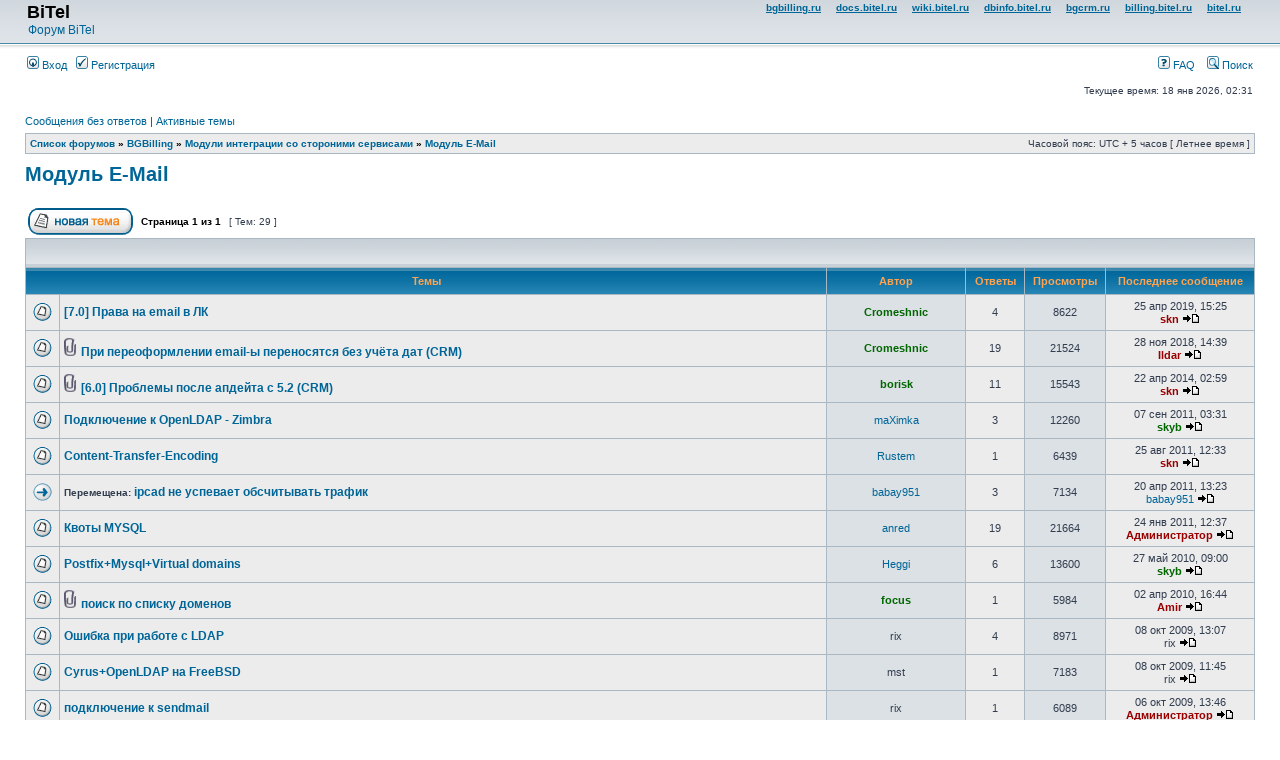

--- FILE ---
content_type: text/html; charset=UTF-8
request_url: https://forum.bitel.ru/viewforum.php?f=11&sid=81923490283947795ac55d6428cc8cf4
body_size: 8609
content:
<!DOCTYPE html PUBLIC "-//W3C//DTD XHTML 1.0 Transitional//EN" "http://www.w3.org/TR/xhtml1/DTD/xhtml1-transitional.dtd">
<html xmlns="http://www.w3.org/1999/xhtml" dir="ltr" lang="ru-ru" xml:lang="ru-ru">
<head>

<meta http-equiv="content-type" content="text/html; charset=UTF-8" />
<meta http-equiv="content-language" content="ru-ru" />
<meta http-equiv="content-style-type" content="text/css" />
<meta http-equiv="imagetoolbar" content="no" />
<meta name="resource-type" content="document" />
<meta name="distribution" content="global" />
<meta name="keywords" content="" />
<meta name="description" content="" />

<title>forum.bitel.ru &bull; Просмотр форума - Модуль E-Mail</title>



<link rel="stylesheet" href="./styles/subsilver2/theme/stylesheet.css" type="text/css" />

<script type="text/javascript">
// <![CDATA[


function popup(url, width, height, name)
{
	if (!name)
	{
		name = '_popup';
	}

	window.open(url.replace(/&amp;/g, '&'), name, 'height=' + height + ',resizable=yes,scrollbars=yes,width=' + width);
	return false;
}

function jumpto()
{
	var page = prompt('Введите номер страницы, на которую хотите перейти:', '1');
	var per_page = '';
	var base_url = '';

	if (page !== null && !isNaN(page) && page == Math.floor(page) && page > 0)
	{
		if (base_url.indexOf('?') == -1)
		{
			document.location.href = base_url + '?start=' + ((page - 1) * per_page);
		}
		else
		{
			document.location.href = base_url.replace(/&amp;/g, '&') + '&start=' + ((page - 1) * per_page);
		}
	}
}

/**
* Find a member
*/
function find_username(url)
{
	popup(url, 760, 570, '_usersearch');
	return false;
}

/**
* Mark/unmark checklist
* id = ID of parent container, name = name prefix, state = state [true/false]
*/
function marklist(id, name, state)
{
	var parent = document.getElementById(id);
	if (!parent)
	{
		eval('parent = document.' + id);
	}

	if (!parent)
	{
		return;
	}

	var rb = parent.getElementsByTagName('input');
	
	for (var r = 0; r < rb.length; r++)
	{
		if (rb[r].name.substr(0, name.length) == name)
		{
			rb[r].checked = state;
		}
	}
}



// ]]>
</script>
</head>
<body class="ltr">

<a name="top"></a>

<div id="wrapheader">

	<div id="logodesc">
		<table width="100%" cellspacing="0">
		<tr><!--
			<td><a href="./index.php?sid=d09e5906e83cbd4872383f5a0f604f4e"><img src="./styles/subsilver2/imageset/site_logo.gif" width="170" height="94" alt="" title="" /></a></td>
			<td width="100%" align="center"><h1>forum.bitel.ru</h1><span class="gen">Форум BiTel</span></td>
		    -->
			<td align="left"><a href="./index.php?sid=d09e5906e83cbd4872383f5a0f604f4e"><h1>BiTel</h1><span class="gen">Форум BiTel</span></a></td>
			<td align="right" valign="top">
			    <style>.toplink, .toplink:link { text-decoration: underline; font-weight: bold; } </style>
			    <a class="toplink" href="http://bgbilling.ru/">bgbilling.ru</a>&nbsp;&nbsp;&nbsp;&nbsp;
			    <a class="toplink" href="http://docs.bitel.ru/">docs.bitel.ru</a>&nbsp;&nbsp;&nbsp;&nbsp;
				<a class="toplink" href="http://wiki.bitel.ru/">wiki.bitel.ru</a>&nbsp;&nbsp;&nbsp;&nbsp;
			    <a class="toplink" href="http://dbinfo.bitel.ru/">dbinfo.bitel.ru</a>&nbsp;&nbsp;&nbsp;&nbsp;
				<a class="toplink" href="http://bgcrm.ru/">bgcrm.ru</a>&nbsp;&nbsp;&nbsp;&nbsp;
			    <!--<a class="toplink" href="http://bugzilla.bgbilling.ru/">bugzilla.bgbilling.ru</a>&nbsp;&nbsp;&nbsp;&nbsp;			    -->
			    <a class="toplink" href="http://billing.bitel.ru/">billing.bitel.ru</a>&nbsp;&nbsp;&nbsp;&nbsp;
			    <a class="toplink" href="http://bitel.ru/">bitel.ru</a>&nbsp;&nbsp;&nbsp;&nbsp;
			</td>
		</tr>
		</table>
	</div>

	<div id="menubar">
		<table width="100%" cellspacing="0">
		<tr>
			<td class="genmed">
				<a href="./ucp.php?mode=login&amp;sid=d09e5906e83cbd4872383f5a0f604f4e"><img src="./styles/subsilver2/theme/images/icon_mini_login.gif" width="12" height="13" alt="*" /> Вход</a>&nbsp; &nbsp;<a href="./ucp.php?mode=register&amp;sid=d09e5906e83cbd4872383f5a0f604f4e"><img src="./styles/subsilver2/theme/images/icon_mini_register.gif" width="12" height="13" alt="*" /> Регистрация</a>
					
			</td>
			<td class="genmed" align="right">
				<a href="./faq.php?sid=d09e5906e83cbd4872383f5a0f604f4e"><img src="./styles/subsilver2/theme/images/icon_mini_faq.gif" width="12" height="13" alt="*" /> FAQ</a>
				&nbsp; &nbsp;<a href="./search.php?sid=d09e5906e83cbd4872383f5a0f604f4e"><img src="./styles/subsilver2/theme/images/icon_mini_search.gif" width="12" height="13" alt="*" /> Поиск</a>
			</td>
		</tr>
		</table>
	</div>

	<div id="datebar">
		<table width="100%" cellspacing="0">
		<tr>
			<td class="gensmall"></td>
			<td class="gensmall" align="right">Текущее время: 18 янв 2026, 02:31<br /></td>
		</tr>
		</table>
	</div>

</div>

<div id="wrapcentre">

	
	<p class="searchbar">
		<span style="float: left;"><a href="./search.php?search_id=unanswered&amp;sid=d09e5906e83cbd4872383f5a0f604f4e">Сообщения без ответов</a> | <a href="./search.php?search_id=active_topics&amp;sid=d09e5906e83cbd4872383f5a0f604f4e">Активные темы</a></span>
		
	</p>
	

	<br style="clear: both;" />

	<table class="tablebg" width="100%" cellspacing="1" cellpadding="0" style="margin-top: 5px;">
	<tr>
		<td class="row1">
			<p class="breadcrumbs"><a href="./index.php?sid=d09e5906e83cbd4872383f5a0f604f4e">Список форумов</a> &#187; <a href="./viewforum.php?f=35&amp;sid=d09e5906e83cbd4872383f5a0f604f4e">BGBilling</a> &#187; <a href="./viewforum.php?f=72&amp;sid=d09e5906e83cbd4872383f5a0f604f4e">Модули интеграции со стороними сервисами</a> &#187; <a href="./viewforum.php?f=11&amp;sid=d09e5906e83cbd4872383f5a0f604f4e">Модуль E-Mail</a></p>
			<p class="datetime">Часовой пояс: UTC + 5 часов [ Летнее время ]</p>
		</td>
	</tr>
	</table>

	<br />
	<div id="pageheader">
		<h2><a class="titles" href="./viewforum.php?f=11&amp;sid=d09e5906e83cbd4872383f5a0f604f4e">Модуль E-Mail</a></h2>

		
	</div>

	<br clear="all" /><br />


<div id="pagecontent">


		<table width="100%" cellspacing="1">
		<tr>
			
				<td align="left" valign="middle"><a href="./posting.php?mode=post&amp;f=11&amp;sid=d09e5906e83cbd4872383f5a0f604f4e"><img src="./styles/subsilver2/imageset/ru/button_topic_new.gif" alt="Начать новую тему" title="Начать новую тему" /></a></td>
			
				<td class="nav" valign="middle" nowrap="nowrap">&nbsp;Страница <strong>1</strong> из <strong>1</strong><br /></td>
				<td class="gensmall" nowrap="nowrap">&nbsp;[ Тем: 29 ]&nbsp;</td>
				<td class="gensmall" width="100%" align="right" nowrap="nowrap"></td>
			
		</tr>
		</table>
	
		<table class="tablebg" width="100%" cellspacing="1">
		<tr>
			<td class="cat" colspan="6">
				<table width="100%" cellspacing="0">
				<tr class="nav">
					<td valign="middle">&nbsp;</td>
					<td align="right" valign="middle">&nbsp;</td>
				</tr>
				</table>
			</td>
		</tr>

		<tr>
			
				<th colspan="2">&nbsp;Темы&nbsp;</th>
			
			<th>&nbsp;Автор&nbsp;</th>
			<th>&nbsp;Ответы&nbsp;</th>
			<th>&nbsp;Просмотры&nbsp;</th>
			<th>&nbsp;Последнее сообщение&nbsp;</th>
		</tr>

		

			<tr>
				<td class="row1" width="25" align="center"><img src="./styles/subsilver2/imageset/topic_read.gif" width="19" height="18" alt="Нет непрочитанных сообщений" title="Нет непрочитанных сообщений" /></td>
				
				<td class="row1">
					
					 <a title="Добавлено: 21 фев 2019, 13:47" href="./viewtopic.php?f=11&amp;t=13232&amp;sid=d09e5906e83cbd4872383f5a0f604f4e" class="topictitle">[7.0] Права на email в ЛК</a>
					
				</td>
				<td class="row2" width="130" align="center"><p class="topicauthor"><a href="./memberlist.php?mode=viewprofile&amp;u=1732&amp;sid=d09e5906e83cbd4872383f5a0f604f4e" style="color: #006600;" class="username-coloured">Cromeshnic</a></p></td>
				<td class="row1" width="50" align="center"><p class="topicdetails">4</p></td>
				<td class="row2" width="50" align="center"><p class="topicdetails">8622</p></td>
				<td class="row1" width="140" align="center">
					<p class="topicdetails" style="white-space: nowrap;">25 апр 2019, 15:25</p>
					<p class="topicdetails"><a href="./memberlist.php?mode=viewprofile&amp;u=428&amp;sid=d09e5906e83cbd4872383f5a0f604f4e" style="color: #990000;" class="username-coloured">skn</a>
						<a href="./viewtopic.php?f=11&amp;t=13232&amp;p=111121&amp;sid=d09e5906e83cbd4872383f5a0f604f4e#p111121"><img src="./styles/subsilver2/imageset/icon_topic_latest.gif" width="18" height="9" alt="Перейти к последнему сообщению" title="Перейти к последнему сообщению" /></a>
					</p>
				</td>
			</tr>

		

			<tr>
				<td class="row1" width="25" align="center"><img src="./styles/subsilver2/imageset/topic_read.gif" width="19" height="18" alt="Нет непрочитанных сообщений" title="Нет непрочитанных сообщений" /></td>
				
				<td class="row1">
					
					<img src="./styles/subsilver2/imageset/icon_topic_attach.gif" width="14" height="18" alt="Вложения" title="Вложения" /> <a title="Добавлено: 21 окт 2015, 12:15" href="./viewtopic.php?f=11&amp;t=11011&amp;sid=d09e5906e83cbd4872383f5a0f604f4e" class="topictitle">При переоформлении email-ы переносятся без учёта дат (CRM)</a>
					
				</td>
				<td class="row2" width="130" align="center"><p class="topicauthor"><a href="./memberlist.php?mode=viewprofile&amp;u=1732&amp;sid=d09e5906e83cbd4872383f5a0f604f4e" style="color: #006600;" class="username-coloured">Cromeshnic</a></p></td>
				<td class="row1" width="50" align="center"><p class="topicdetails">19</p></td>
				<td class="row2" width="50" align="center"><p class="topicdetails">21524</p></td>
				<td class="row1" width="140" align="center">
					<p class="topicdetails" style="white-space: nowrap;">28 ноя 2018, 14:39</p>
					<p class="topicdetails"><a href="./memberlist.php?mode=viewprofile&amp;u=3315&amp;sid=d09e5906e83cbd4872383f5a0f604f4e" style="color: #990000;" class="username-coloured">Ildar</a>
						<a href="./viewtopic.php?f=11&amp;t=11011&amp;p=109898&amp;sid=d09e5906e83cbd4872383f5a0f604f4e#p109898"><img src="./styles/subsilver2/imageset/icon_topic_latest.gif" width="18" height="9" alt="Перейти к последнему сообщению" title="Перейти к последнему сообщению" /></a>
					</p>
				</td>
			</tr>

		

			<tr>
				<td class="row1" width="25" align="center"><img src="./styles/subsilver2/imageset/topic_read.gif" width="19" height="18" alt="Нет непрочитанных сообщений" title="Нет непрочитанных сообщений" /></td>
				
				<td class="row1">
					
					<img src="./styles/subsilver2/imageset/icon_topic_attach.gif" width="14" height="18" alt="Вложения" title="Вложения" /> <a title="Добавлено: 16 апр 2014, 16:58" href="./viewtopic.php?f=11&amp;t=9160&amp;sid=d09e5906e83cbd4872383f5a0f604f4e" class="topictitle">[6.0] Проблемы после апдейта с 5.2 (CRM)</a>
					
				</td>
				<td class="row2" width="130" align="center"><p class="topicauthor"><a href="./memberlist.php?mode=viewprofile&amp;u=1707&amp;sid=d09e5906e83cbd4872383f5a0f604f4e" style="color: #006600;" class="username-coloured">borisk</a></p></td>
				<td class="row1" width="50" align="center"><p class="topicdetails">11</p></td>
				<td class="row2" width="50" align="center"><p class="topicdetails">15543</p></td>
				<td class="row1" width="140" align="center">
					<p class="topicdetails" style="white-space: nowrap;">22 апр 2014, 02:59</p>
					<p class="topicdetails"><a href="./memberlist.php?mode=viewprofile&amp;u=428&amp;sid=d09e5906e83cbd4872383f5a0f604f4e" style="color: #990000;" class="username-coloured">skn</a>
						<a href="./viewtopic.php?f=11&amp;t=9160&amp;p=76102&amp;sid=d09e5906e83cbd4872383f5a0f604f4e#p76102"><img src="./styles/subsilver2/imageset/icon_topic_latest.gif" width="18" height="9" alt="Перейти к последнему сообщению" title="Перейти к последнему сообщению" /></a>
					</p>
				</td>
			</tr>

		

			<tr>
				<td class="row1" width="25" align="center"><img src="./styles/subsilver2/imageset/topic_read.gif" width="19" height="18" alt="Нет непрочитанных сообщений" title="Нет непрочитанных сообщений" /></td>
				
				<td class="row1">
					
					 <a title="Добавлено: 15 июн 2010, 13:33" href="./viewtopic.php?f=11&amp;t=4167&amp;sid=d09e5906e83cbd4872383f5a0f604f4e" class="topictitle">Подключение к OpenLDAP - Zimbra</a>
					
				</td>
				<td class="row2" width="130" align="center"><p class="topicauthor"><a href="./memberlist.php?mode=viewprofile&amp;u=2116&amp;sid=d09e5906e83cbd4872383f5a0f604f4e">maXimka</a></p></td>
				<td class="row1" width="50" align="center"><p class="topicdetails">3</p></td>
				<td class="row2" width="50" align="center"><p class="topicdetails">12260</p></td>
				<td class="row1" width="140" align="center">
					<p class="topicdetails" style="white-space: nowrap;">07 сен 2011, 03:31</p>
					<p class="topicdetails"><a href="./memberlist.php?mode=viewprofile&amp;u=1817&amp;sid=d09e5906e83cbd4872383f5a0f604f4e" style="color: #006600;" class="username-coloured">skyb</a>
						<a href="./viewtopic.php?f=11&amp;t=4167&amp;p=43772&amp;sid=d09e5906e83cbd4872383f5a0f604f4e#p43772"><img src="./styles/subsilver2/imageset/icon_topic_latest.gif" width="18" height="9" alt="Перейти к последнему сообщению" title="Перейти к последнему сообщению" /></a>
					</p>
				</td>
			</tr>

		

			<tr>
				<td class="row1" width="25" align="center"><img src="./styles/subsilver2/imageset/topic_read.gif" width="19" height="18" alt="Нет непрочитанных сообщений" title="Нет непрочитанных сообщений" /></td>
				
				<td class="row1">
					
					 <a title="Добавлено: 19 авг 2011, 11:18" href="./viewtopic.php?f=11&amp;t=5804&amp;sid=d09e5906e83cbd4872383f5a0f604f4e" class="topictitle">Content-Transfer-Encoding</a>
					
				</td>
				<td class="row2" width="130" align="center"><p class="topicauthor"><a href="./memberlist.php?mode=viewprofile&amp;u=3167&amp;sid=d09e5906e83cbd4872383f5a0f604f4e">Rustem</a></p></td>
				<td class="row1" width="50" align="center"><p class="topicdetails">1</p></td>
				<td class="row2" width="50" align="center"><p class="topicdetails">6439</p></td>
				<td class="row1" width="140" align="center">
					<p class="topicdetails" style="white-space: nowrap;">25 авг 2011, 12:33</p>
					<p class="topicdetails"><a href="./memberlist.php?mode=viewprofile&amp;u=428&amp;sid=d09e5906e83cbd4872383f5a0f604f4e" style="color: #990000;" class="username-coloured">skn</a>
						<a href="./viewtopic.php?f=11&amp;t=5804&amp;p=43396&amp;sid=d09e5906e83cbd4872383f5a0f604f4e#p43396"><img src="./styles/subsilver2/imageset/icon_topic_latest.gif" width="18" height="9" alt="Перейти к последнему сообщению" title="Перейти к последнему сообщению" /></a>
					</p>
				</td>
			</tr>

		

			<tr>
				<td class="row1" width="25" align="center"><img src="./styles/subsilver2/imageset/topic_moved.gif" width="19" height="18" alt="Перенесённая" title="Перенесённая" /></td>
				
				<td class="row1">
					
					 <b>Перемещена: </b> <a title="Добавлено: 19 апр 2011, 07:43" href="./viewtopic.php?f=7&amp;t=5390&amp;sid=d09e5906e83cbd4872383f5a0f604f4e" class="topictitle">ipcad не успевает обсчитывать трафик</a>
					
				</td>
				<td class="row2" width="130" align="center"><p class="topicauthor"><a href="./memberlist.php?mode=viewprofile&amp;u=2110&amp;sid=d09e5906e83cbd4872383f5a0f604f4e">babay951</a></p></td>
				<td class="row1" width="50" align="center"><p class="topicdetails">3</p></td>
				<td class="row2" width="50" align="center"><p class="topicdetails">7134</p></td>
				<td class="row1" width="140" align="center">
					<p class="topicdetails" style="white-space: nowrap;">20 апр 2011, 13:23</p>
					<p class="topicdetails"><a href="./memberlist.php?mode=viewprofile&amp;u=2110&amp;sid=d09e5906e83cbd4872383f5a0f604f4e">babay951</a>
						<a href="./viewtopic.php?f=7&amp;t=5390&amp;p=39395&amp;sid=d09e5906e83cbd4872383f5a0f604f4e#p39395"><img src="./styles/subsilver2/imageset/icon_topic_latest.gif" width="18" height="9" alt="Перейти к последнему сообщению" title="Перейти к последнему сообщению" /></a>
					</p>
				</td>
			</tr>

		

			<tr>
				<td class="row1" width="25" align="center"><img src="./styles/subsilver2/imageset/topic_read.gif" width="19" height="18" alt="Нет непрочитанных сообщений" title="Нет непрочитанных сообщений" /></td>
				
				<td class="row1">
					
					 <a title="Добавлено: 09 ноя 2010, 14:08" href="./viewtopic.php?f=11&amp;t=4759&amp;sid=d09e5906e83cbd4872383f5a0f604f4e" class="topictitle">Квоты MYSQL</a>
					
				</td>
				<td class="row2" width="130" align="center"><p class="topicauthor"><a href="./memberlist.php?mode=viewprofile&amp;u=25&amp;sid=d09e5906e83cbd4872383f5a0f604f4e">anred</a></p></td>
				<td class="row1" width="50" align="center"><p class="topicdetails">19</p></td>
				<td class="row2" width="50" align="center"><p class="topicdetails">21664</p></td>
				<td class="row1" width="140" align="center">
					<p class="topicdetails" style="white-space: nowrap;">24 янв 2011, 12:37</p>
					<p class="topicdetails"><a href="./memberlist.php?mode=viewprofile&amp;u=2&amp;sid=d09e5906e83cbd4872383f5a0f604f4e" style="color: #990000;" class="username-coloured">Администратор</a>
						<a href="./viewtopic.php?f=11&amp;t=4759&amp;p=36198&amp;sid=d09e5906e83cbd4872383f5a0f604f4e#p36198"><img src="./styles/subsilver2/imageset/icon_topic_latest.gif" width="18" height="9" alt="Перейти к последнему сообщению" title="Перейти к последнему сообщению" /></a>
					</p>
				</td>
			</tr>

		

			<tr>
				<td class="row1" width="25" align="center"><img src="./styles/subsilver2/imageset/topic_read.gif" width="19" height="18" alt="Нет непрочитанных сообщений" title="Нет непрочитанных сообщений" /></td>
				
				<td class="row1">
					
					 <a title="Добавлено: 26 мар 2009, 02:20" href="./viewtopic.php?f=11&amp;t=2075&amp;sid=d09e5906e83cbd4872383f5a0f604f4e" class="topictitle">Postfix+Mysql+Virtual domains</a>
					
				</td>
				<td class="row2" width="130" align="center"><p class="topicauthor"><a href="./memberlist.php?mode=viewprofile&amp;u=1653&amp;sid=d09e5906e83cbd4872383f5a0f604f4e">Heggi</a></p></td>
				<td class="row1" width="50" align="center"><p class="topicdetails">6</p></td>
				<td class="row2" width="50" align="center"><p class="topicdetails">13600</p></td>
				<td class="row1" width="140" align="center">
					<p class="topicdetails" style="white-space: nowrap;">27 май 2010, 09:00</p>
					<p class="topicdetails"><a href="./memberlist.php?mode=viewprofile&amp;u=1817&amp;sid=d09e5906e83cbd4872383f5a0f604f4e" style="color: #006600;" class="username-coloured">skyb</a>
						<a href="./viewtopic.php?f=11&amp;t=2075&amp;p=27997&amp;sid=d09e5906e83cbd4872383f5a0f604f4e#p27997"><img src="./styles/subsilver2/imageset/icon_topic_latest.gif" width="18" height="9" alt="Перейти к последнему сообщению" title="Перейти к последнему сообщению" /></a>
					</p>
				</td>
			</tr>

		

			<tr>
				<td class="row1" width="25" align="center"><img src="./styles/subsilver2/imageset/topic_read.gif" width="19" height="18" alt="Нет непрочитанных сообщений" title="Нет непрочитанных сообщений" /></td>
				
				<td class="row1">
					
					<img src="./styles/subsilver2/imageset/icon_topic_attach.gif" width="14" height="18" alt="Вложения" title="Вложения" /> <a title="Добавлено: 02 апр 2010, 14:03" href="./viewtopic.php?f=11&amp;t=3799&amp;sid=d09e5906e83cbd4872383f5a0f604f4e" class="topictitle">поиск по списку доменов</a>
					
				</td>
				<td class="row2" width="130" align="center"><p class="topicauthor"><a href="./memberlist.php?mode=viewprofile&amp;u=1928&amp;sid=d09e5906e83cbd4872383f5a0f604f4e" style="color: #006600;" class="username-coloured">focus</a></p></td>
				<td class="row1" width="50" align="center"><p class="topicdetails">1</p></td>
				<td class="row2" width="50" align="center"><p class="topicdetails">5984</p></td>
				<td class="row1" width="140" align="center">
					<p class="topicdetails" style="white-space: nowrap;">02 апр 2010, 16:44</p>
					<p class="topicdetails"><a href="./memberlist.php?mode=viewprofile&amp;u=76&amp;sid=d09e5906e83cbd4872383f5a0f604f4e" style="color: #990000;" class="username-coloured">Amir</a>
						<a href="./viewtopic.php?f=11&amp;t=3799&amp;p=26039&amp;sid=d09e5906e83cbd4872383f5a0f604f4e#p26039"><img src="./styles/subsilver2/imageset/icon_topic_latest.gif" width="18" height="9" alt="Перейти к последнему сообщению" title="Перейти к последнему сообщению" /></a>
					</p>
				</td>
			</tr>

		

			<tr>
				<td class="row1" width="25" align="center"><img src="./styles/subsilver2/imageset/topic_read.gif" width="19" height="18" alt="Нет непрочитанных сообщений" title="Нет непрочитанных сообщений" /></td>
				
				<td class="row1">
					
					 <a title="Добавлено: 05 окт 2009, 17:24" href="./viewtopic.php?f=11&amp;t=2975&amp;sid=d09e5906e83cbd4872383f5a0f604f4e" class="topictitle">Ошибка при работе с LDAP</a>
					
				</td>
				<td class="row2" width="130" align="center"><p class="topicauthor">rix</p></td>
				<td class="row1" width="50" align="center"><p class="topicdetails">4</p></td>
				<td class="row2" width="50" align="center"><p class="topicdetails">8971</p></td>
				<td class="row1" width="140" align="center">
					<p class="topicdetails" style="white-space: nowrap;">08 окт 2009, 13:07</p>
					<p class="topicdetails">rix
						<a href="./viewtopic.php?f=11&amp;t=2975&amp;p=19788&amp;sid=d09e5906e83cbd4872383f5a0f604f4e#p19788"><img src="./styles/subsilver2/imageset/icon_topic_latest.gif" width="18" height="9" alt="Перейти к последнему сообщению" title="Перейти к последнему сообщению" /></a>
					</p>
				</td>
			</tr>

		

			<tr>
				<td class="row1" width="25" align="center"><img src="./styles/subsilver2/imageset/topic_read.gif" width="19" height="18" alt="Нет непрочитанных сообщений" title="Нет непрочитанных сообщений" /></td>
				
				<td class="row1">
					
					 <a title="Добавлено: 03 сен 2008, 14:32" href="./viewtopic.php?f=11&amp;t=1415&amp;sid=d09e5906e83cbd4872383f5a0f604f4e" class="topictitle">Cyrus+OpenLDAP на FreeBSD</a>
					
				</td>
				<td class="row2" width="130" align="center"><p class="topicauthor">mst</p></td>
				<td class="row1" width="50" align="center"><p class="topicdetails">1</p></td>
				<td class="row2" width="50" align="center"><p class="topicdetails">7183</p></td>
				<td class="row1" width="140" align="center">
					<p class="topicdetails" style="white-space: nowrap;">08 окт 2009, 11:45</p>
					<p class="topicdetails">rix
						<a href="./viewtopic.php?f=11&amp;t=1415&amp;p=19767&amp;sid=d09e5906e83cbd4872383f5a0f604f4e#p19767"><img src="./styles/subsilver2/imageset/icon_topic_latest.gif" width="18" height="9" alt="Перейти к последнему сообщению" title="Перейти к последнему сообщению" /></a>
					</p>
				</td>
			</tr>

		

			<tr>
				<td class="row1" width="25" align="center"><img src="./styles/subsilver2/imageset/topic_read.gif" width="19" height="18" alt="Нет непрочитанных сообщений" title="Нет непрочитанных сообщений" /></td>
				
				<td class="row1">
					
					 <a title="Добавлено: 05 окт 2009, 12:23" href="./viewtopic.php?f=11&amp;t=2974&amp;sid=d09e5906e83cbd4872383f5a0f604f4e" class="topictitle">подключение к sendmail</a>
					
				</td>
				<td class="row2" width="130" align="center"><p class="topicauthor">rix</p></td>
				<td class="row1" width="50" align="center"><p class="topicdetails">1</p></td>
				<td class="row2" width="50" align="center"><p class="topicdetails">6089</p></td>
				<td class="row1" width="140" align="center">
					<p class="topicdetails" style="white-space: nowrap;">06 окт 2009, 13:46</p>
					<p class="topicdetails"><a href="./memberlist.php?mode=viewprofile&amp;u=2&amp;sid=d09e5906e83cbd4872383f5a0f604f4e" style="color: #990000;" class="username-coloured">Администратор</a>
						<a href="./viewtopic.php?f=11&amp;t=2974&amp;p=19683&amp;sid=d09e5906e83cbd4872383f5a0f604f4e#p19683"><img src="./styles/subsilver2/imageset/icon_topic_latest.gif" width="18" height="9" alt="Перейти к последнему сообщению" title="Перейти к последнему сообщению" /></a>
					</p>
				</td>
			</tr>

		

			<tr>
				<td class="row1" width="25" align="center"><img src="./styles/subsilver2/imageset/topic_read.gif" width="19" height="18" alt="Нет непрочитанных сообщений" title="Нет непрочитанных сообщений" /></td>
				
				<td class="row1">
					
					 <a title="Добавлено: 21 сен 2009, 19:39" href="./viewtopic.php?f=11&amp;t=2909&amp;sid=d09e5906e83cbd4872383f5a0f604f4e" class="topictitle">Хочу скресить BGBilling с iredmail</a>
					
				</td>
				<td class="row2" width="130" align="center"><p class="topicauthor"><a href="./memberlist.php?mode=viewprofile&amp;u=1540&amp;sid=d09e5906e83cbd4872383f5a0f604f4e" style="color: #006600;" class="username-coloured">huffman</a></p></td>
				<td class="row1" width="50" align="center"><p class="topicdetails">0</p></td>
				<td class="row2" width="50" align="center"><p class="topicdetails">6004</p></td>
				<td class="row1" width="140" align="center">
					<p class="topicdetails" style="white-space: nowrap;">21 сен 2009, 19:39</p>
					<p class="topicdetails"><a href="./memberlist.php?mode=viewprofile&amp;u=1540&amp;sid=d09e5906e83cbd4872383f5a0f604f4e" style="color: #006600;" class="username-coloured">huffman</a>
						<a href="./viewtopic.php?f=11&amp;t=2909&amp;p=19239&amp;sid=d09e5906e83cbd4872383f5a0f604f4e#p19239"><img src="./styles/subsilver2/imageset/icon_topic_latest.gif" width="18" height="9" alt="Перейти к последнему сообщению" title="Перейти к последнему сообщению" /></a>
					</p>
				</td>
			</tr>

		

			<tr>
				<td class="row1" width="25" align="center"><img src="./styles/subsilver2/imageset/topic_read.gif" width="19" height="18" alt="Нет непрочитанных сообщений" title="Нет непрочитанных сообщений" /></td>
				
				<td class="row1">
					
					 <a title="Добавлено: 15 июн 2009, 18:18" href="./viewtopic.php?f=11&amp;t=2438&amp;sid=d09e5906e83cbd4872383f5a0f604f4e" class="topictitle">LDAP driver not init:null</a>
					
				</td>
				<td class="row2" width="130" align="center"><p class="topicauthor">RollaN</p></td>
				<td class="row1" width="50" align="center"><p class="topicdetails">7</p></td>
				<td class="row2" width="50" align="center"><p class="topicdetails">12427</p></td>
				<td class="row1" width="140" align="center">
					<p class="topicdetails" style="white-space: nowrap;">31 авг 2009, 12:05</p>
					<p class="topicdetails"><a href="./memberlist.php?mode=viewprofile&amp;u=1817&amp;sid=d09e5906e83cbd4872383f5a0f604f4e" style="color: #006600;" class="username-coloured">skyb</a>
						<a href="./viewtopic.php?f=11&amp;t=2438&amp;p=18574&amp;sid=d09e5906e83cbd4872383f5a0f604f4e#p18574"><img src="./styles/subsilver2/imageset/icon_topic_latest.gif" width="18" height="9" alt="Перейти к последнему сообщению" title="Перейти к последнему сообщению" /></a>
					</p>
				</td>
			</tr>

		

			<tr>
				<td class="row1" width="25" align="center"><img src="./styles/subsilver2/imageset/topic_read.gif" width="19" height="18" alt="Нет непрочитанных сообщений" title="Нет непрочитанных сообщений" /></td>
				
				<td class="row1">
					
					 <a title="Добавлено: 29 июн 2009, 11:43" href="./viewtopic.php?f=11&amp;t=2508&amp;sid=d09e5906e83cbd4872383f5a0f604f4e" class="topictitle">Ошибка</a>
					
				</td>
				<td class="row2" width="130" align="center"><p class="topicauthor">Владимир</p></td>
				<td class="row1" width="50" align="center"><p class="topicdetails">7</p></td>
				<td class="row2" width="50" align="center"><p class="topicdetails">13177</p></td>
				<td class="row1" width="140" align="center">
					<p class="topicdetails" style="white-space: nowrap;">29 июн 2009, 12:58</p>
					<p class="topicdetails">Владимир
						<a href="./viewtopic.php?f=11&amp;t=2508&amp;p=16513&amp;sid=d09e5906e83cbd4872383f5a0f604f4e#p16513"><img src="./styles/subsilver2/imageset/icon_topic_latest.gif" width="18" height="9" alt="Перейти к последнему сообщению" title="Перейти к последнему сообщению" /></a>
					</p>
				</td>
			</tr>

		

			<tr>
				<td class="row1" width="25" align="center"><img src="./styles/subsilver2/imageset/topic_read.gif" width="19" height="18" alt="Нет непрочитанных сообщений" title="Нет непрочитанных сообщений" /></td>
				
				<td class="row1">
					
					 <a title="Добавлено: 22 апр 2009, 14:15" href="./viewtopic.php?f=11&amp;t=2235&amp;sid=d09e5906e83cbd4872383f5a0f604f4e" class="topictitle">Взаимодействие c Zimbra (Postfix LDAP)</a>
					
				</td>
				<td class="row2" width="130" align="center"><p class="topicauthor">Tester</p></td>
				<td class="row1" width="50" align="center"><p class="topicdetails">0</p></td>
				<td class="row2" width="50" align="center"><p class="topicdetails">6676</p></td>
				<td class="row1" width="140" align="center">
					<p class="topicdetails" style="white-space: nowrap;">22 апр 2009, 14:15</p>
					<p class="topicdetails">Tester
						<a href="./viewtopic.php?f=11&amp;t=2235&amp;p=14418&amp;sid=d09e5906e83cbd4872383f5a0f604f4e#p14418"><img src="./styles/subsilver2/imageset/icon_topic_latest.gif" width="18" height="9" alt="Перейти к последнему сообщению" title="Перейти к последнему сообщению" /></a>
					</p>
				</td>
			</tr>

		

			<tr>
				<td class="row1" width="25" align="center"><img src="./styles/subsilver2/imageset/topic_read.gif" width="19" height="18" alt="Нет непрочитанных сообщений" title="Нет непрочитанных сообщений" /></td>
				
				<td class="row1">
					
					 <a title="Добавлено: 14 мар 2007, 15:09" href="./viewtopic.php?f=11&amp;t=143&amp;sid=d09e5906e83cbd4872383f5a0f604f4e" class="topictitle">sendmail+dovecot</a>
					
				</td>
				<td class="row2" width="130" align="center"><p class="topicauthor"><a href="./memberlist.php?mode=viewprofile&amp;u=233&amp;sid=d09e5906e83cbd4872383f5a0f604f4e">and</a></p></td>
				<td class="row1" width="50" align="center"><p class="topicdetails">4</p></td>
				<td class="row2" width="50" align="center"><p class="topicdetails">16356</p></td>
				<td class="row1" width="140" align="center">
					<p class="topicdetails" style="white-space: nowrap;">18 дек 2008, 16:07</p>
					<p class="topicdetails">maint
						<a href="./viewtopic.php?f=11&amp;t=143&amp;p=10424&amp;sid=d09e5906e83cbd4872383f5a0f604f4e#p10424"><img src="./styles/subsilver2/imageset/icon_topic_latest.gif" width="18" height="9" alt="Перейти к последнему сообщению" title="Перейти к последнему сообщению" /></a>
					</p>
				</td>
			</tr>

		

			<tr>
				<td class="row1" width="25" align="center"><img src="./styles/subsilver2/imageset/topic_read.gif" width="19" height="18" alt="Нет непрочитанных сообщений" title="Нет непрочитанных сообщений" /></td>
				
				<td class="row1">
					
					 <a title="Добавлено: 22 окт 2008, 14:44" href="./viewtopic.php?f=11&amp;t=1533&amp;sid=d09e5906e83cbd4872383f5a0f604f4e" class="topictitle">Не могу добавить пересылку.</a>
					
				</td>
				<td class="row2" width="130" align="center"><p class="topicauthor">lda</p></td>
				<td class="row1" width="50" align="center"><p class="topicdetails">2</p></td>
				<td class="row2" width="50" align="center"><p class="topicdetails">9378</p></td>
				<td class="row1" width="140" align="center">
					<p class="topicdetails" style="white-space: nowrap;">23 окт 2008, 13:47</p>
					<p class="topicdetails">lda
						<a href="./viewtopic.php?f=11&amp;t=1533&amp;p=9034&amp;sid=d09e5906e83cbd4872383f5a0f604f4e#p9034"><img src="./styles/subsilver2/imageset/icon_topic_latest.gif" width="18" height="9" alt="Перейти к последнему сообщению" title="Перейти к последнему сообщению" /></a>
					</p>
				</td>
			</tr>

		

			<tr>
				<td class="row1" width="25" align="center"><img src="./styles/subsilver2/imageset/topic_read.gif" width="19" height="18" alt="Нет непрочитанных сообщений" title="Нет непрочитанных сообщений" /></td>
				
				<td class="row1">
					
					<img src="./styles/subsilver2/imageset/icon_topic_attach.gif" width="14" height="18" alt="Вложения" title="Вложения" /> <a title="Добавлено: 25 сен 2008, 16:51" href="./viewtopic.php?f=11&amp;t=1469&amp;sid=d09e5906e83cbd4872383f5a0f604f4e" class="topictitle">Добавление &quot;Пересылки E-Mail&quot; через сервер статист</a>
					
				</td>
				<td class="row2" width="130" align="center"><p class="topicauthor">lda</p></td>
				<td class="row1" width="50" align="center"><p class="topicdetails">2</p></td>
				<td class="row2" width="50" align="center"><p class="topicdetails">9495</p></td>
				<td class="row1" width="140" align="center">
					<p class="topicdetails" style="white-space: nowrap;">02 окт 2008, 14:30</p>
					<p class="topicdetails">lda
						<a href="./viewtopic.php?f=11&amp;t=1469&amp;p=8682&amp;sid=d09e5906e83cbd4872383f5a0f604f4e#p8682"><img src="./styles/subsilver2/imageset/icon_topic_latest.gif" width="18" height="9" alt="Перейти к последнему сообщению" title="Перейти к последнему сообщению" /></a>
					</p>
				</td>
			</tr>

		

			<tr>
				<td class="row1" width="25" align="center"><img src="./styles/subsilver2/imageset/topic_read.gif" width="19" height="18" alt="Нет непрочитанных сообщений" title="Нет непрочитанных сообщений" /></td>
				
				<td class="row1">
					
					 <a title="Добавлено: 10 сен 2008, 11:27" href="./viewtopic.php?f=11&amp;t=1442&amp;sid=d09e5906e83cbd4872383f5a0f604f4e" class="topictitle">LDAP или MySQL</a>
					
				</td>
				<td class="row2" width="130" align="center"><p class="topicauthor">Владимир</p></td>
				<td class="row1" width="50" align="center"><p class="topicdetails">1</p></td>
				<td class="row2" width="50" align="center"><p class="topicdetails">7915</p></td>
				<td class="row1" width="140" align="center">
					<p class="topicdetails" style="white-space: nowrap;">10 сен 2008, 12:03</p>
					<p class="topicdetails"><a href="./memberlist.php?mode=viewprofile&amp;u=2&amp;sid=d09e5906e83cbd4872383f5a0f604f4e" style="color: #990000;" class="username-coloured">Администратор</a>
						<a href="./viewtopic.php?f=11&amp;t=1442&amp;p=8479&amp;sid=d09e5906e83cbd4872383f5a0f604f4e#p8479"><img src="./styles/subsilver2/imageset/icon_topic_latest.gif" width="18" height="9" alt="Перейти к последнему сообщению" title="Перейти к последнему сообщению" /></a>
					</p>
				</td>
			</tr>

		

			<tr>
				<td class="row1" width="25" align="center"><img src="./styles/subsilver2/imageset/topic_read.gif" width="19" height="18" alt="Нет непрочитанных сообщений" title="Нет непрочитанных сообщений" /></td>
				
				<td class="row1">
					
					 <a title="Добавлено: 02 июл 2008, 13:36" href="./viewtopic.php?f=11&amp;t=1267&amp;sid=d09e5906e83cbd4872383f5a0f604f4e" class="topictitle">Вопрос к разработчикам</a>
					
				</td>
				<td class="row2" width="130" align="center"><p class="topicauthor">eugenyh</p></td>
				<td class="row1" width="50" align="center"><p class="topicdetails">1</p></td>
				<td class="row2" width="50" align="center"><p class="topicdetails">8549</p></td>
				<td class="row1" width="140" align="center">
					<p class="topicdetails" style="white-space: nowrap;">24 июл 2008, 17:06</p>
					<p class="topicdetails">maint
						<a href="./viewtopic.php?f=11&amp;t=1267&amp;p=7837&amp;sid=d09e5906e83cbd4872383f5a0f604f4e#p7837"><img src="./styles/subsilver2/imageset/icon_topic_latest.gif" width="18" height="9" alt="Перейти к последнему сообщению" title="Перейти к последнему сообщению" /></a>
					</p>
				</td>
			</tr>

		

			<tr>
				<td class="row1" width="25" align="center"><img src="./styles/subsilver2/imageset/topic_read.gif" width="19" height="18" alt="Нет непрочитанных сообщений" title="Нет непрочитанных сообщений" /></td>
				
				<td class="row1">
					
					<img src="./styles/subsilver2/imageset/icon_topic_attach.gif" width="14" height="18" alt="Вложения" title="Вложения" /> <a title="Добавлено: 27 июн 2008, 18:12" href="./viewtopic.php?f=11&amp;t=1260&amp;sid=d09e5906e83cbd4872383f5a0f604f4e" class="topictitle">Кто настраивал Postfix+LDAP+Courier+BGbilling?</a>
					
				</td>
				<td class="row2" width="130" align="center"><p class="topicauthor">eugenyh</p></td>
				<td class="row1" width="50" align="center"><p class="topicdetails">7</p></td>
				<td class="row2" width="50" align="center"><p class="topicdetails">16617</p></td>
				<td class="row1" width="140" align="center">
					<p class="topicdetails" style="white-space: nowrap;">30 июн 2008, 10:02</p>
					<p class="topicdetails">eugenyh
						<a href="./viewtopic.php?f=11&amp;t=1260&amp;p=7282&amp;sid=d09e5906e83cbd4872383f5a0f604f4e#p7282"><img src="./styles/subsilver2/imageset/icon_topic_latest.gif" width="18" height="9" alt="Перейти к последнему сообщению" title="Перейти к последнему сообщению" /></a>
					</p>
				</td>
			</tr>

		

			<tr>
				<td class="row1" width="25" align="center"><img src="./styles/subsilver2/imageset/topic_read.gif" width="19" height="18" alt="Нет непрочитанных сообщений" title="Нет непрочитанных сообщений" /></td>
				
				<td class="row1">
					
					 <a title="Добавлено: 12 май 2008, 16:53" href="./viewtopic.php?f=11&amp;t=1096&amp;sid=d09e5906e83cbd4872383f5a0f604f4e" class="topictitle">Использование скрипта cyrusboxes.pl</a>
					
				</td>
				<td class="row2" width="130" align="center"><p class="topicauthor"><a href="./memberlist.php?mode=viewprofile&amp;u=523&amp;sid=d09e5906e83cbd4872383f5a0f604f4e">Gilbert</a></p></td>
				<td class="row1" width="50" align="center"><p class="topicdetails">3</p></td>
				<td class="row2" width="50" align="center"><p class="topicdetails">12242</p></td>
				<td class="row1" width="140" align="center">
					<p class="topicdetails" style="white-space: nowrap;">19 июн 2008, 16:25</p>
					<p class="topicdetails"><a href="./memberlist.php?mode=viewprofile&amp;u=2&amp;sid=d09e5906e83cbd4872383f5a0f604f4e" style="color: #990000;" class="username-coloured">Администратор</a>
						<a href="./viewtopic.php?f=11&amp;t=1096&amp;p=6990&amp;sid=d09e5906e83cbd4872383f5a0f604f4e#p6990"><img src="./styles/subsilver2/imageset/icon_topic_latest.gif" width="18" height="9" alt="Перейти к последнему сообщению" title="Перейти к последнему сообщению" /></a>
					</p>
				</td>
			</tr>

		

			<tr>
				<td class="row1" width="25" align="center"><img src="./styles/subsilver2/imageset/topic_read.gif" width="19" height="18" alt="Нет непрочитанных сообщений" title="Нет непрочитанных сообщений" /></td>
				
				<td class="row1">
					
					 <a title="Добавлено: 21 май 2008, 12:54" href="./viewtopic.php?f=11&amp;t=1137&amp;sid=d09e5906e83cbd4872383f5a0f604f4e" class="topictitle">Можно ли переносить адреса из договора в договор?</a>
					
				</td>
				<td class="row2" width="130" align="center"><p class="topicauthor">snowman78</p></td>
				<td class="row1" width="50" align="center"><p class="topicdetails">1</p></td>
				<td class="row2" width="50" align="center"><p class="topicdetails">9451</p></td>
				<td class="row1" width="140" align="center">
					<p class="topicdetails" style="white-space: nowrap;">21 май 2008, 14:48</p>
					<p class="topicdetails"><a href="./memberlist.php?mode=viewprofile&amp;u=2&amp;sid=d09e5906e83cbd4872383f5a0f604f4e" style="color: #990000;" class="username-coloured">Администратор</a>
						<a href="./viewtopic.php?f=11&amp;t=1137&amp;p=6418&amp;sid=d09e5906e83cbd4872383f5a0f604f4e#p6418"><img src="./styles/subsilver2/imageset/icon_topic_latest.gif" width="18" height="9" alt="Перейти к последнему сообщению" title="Перейти к последнему сообщению" /></a>
					</p>
				</td>
			</tr>

		

			<tr>
				<td class="row1" width="25" align="center"><img src="./styles/subsilver2/imageset/topic_read.gif" width="19" height="18" alt="Нет непрочитанных сообщений" title="Нет непрочитанных сообщений" /></td>
				
				<td class="row1">
					
					 <a title="Добавлено: 25 фев 2008, 01:34" href="./viewtopic.php?f=11&amp;t=773&amp;sid=d09e5906e83cbd4872383f5a0f604f4e" class="topictitle">ошибка &quot;bitel/billing/module/services/call/SPP_Password</a>
					
				</td>
				<td class="row2" width="130" align="center"><p class="topicauthor">dmd</p></td>
				<td class="row1" width="50" align="center"><p class="topicdetails">1</p></td>
				<td class="row2" width="50" align="center"><p class="topicdetails">10093</p></td>
				<td class="row1" width="140" align="center">
					<p class="topicdetails" style="white-space: nowrap;">27 фев 2008, 02:02</p>
					<p class="topicdetails"><a href="./memberlist.php?mode=viewprofile&amp;u=2&amp;sid=d09e5906e83cbd4872383f5a0f604f4e" style="color: #990000;" class="username-coloured">Администратор</a>
						<a href="./viewtopic.php?f=11&amp;t=773&amp;p=4377&amp;sid=d09e5906e83cbd4872383f5a0f604f4e#p4377"><img src="./styles/subsilver2/imageset/icon_topic_latest.gif" width="18" height="9" alt="Перейти к последнему сообщению" title="Перейти к последнему сообщению" /></a>
					</p>
				</td>
			</tr>

		

			<tr>
				<td class="row1" width="25" align="center"><img src="./styles/subsilver2/imageset/topic_read.gif" width="19" height="18" alt="Нет непрочитанных сообщений" title="Нет непрочитанных сообщений" /></td>
				
				<td class="row1">
					
					 <a title="Добавлено: 25 фев 2008, 01:46" href="./viewtopic.php?f=11&amp;t=774&amp;sid=d09e5906e83cbd4872383f5a0f604f4e" class="topictitle">Тарификация E-Mail</a>
					
				</td>
				<td class="row2" width="130" align="center"><p class="topicauthor">dmd</p></td>
				<td class="row1" width="50" align="center"><p class="topicdetails">1</p></td>
				<td class="row2" width="50" align="center"><p class="topicdetails">10400</p></td>
				<td class="row1" width="140" align="center">
					<p class="topicdetails" style="white-space: nowrap;">26 фев 2008, 19:45</p>
					<p class="topicdetails"><a href="./memberlist.php?mode=viewprofile&amp;u=2&amp;sid=d09e5906e83cbd4872383f5a0f604f4e" style="color: #990000;" class="username-coloured">Администратор</a>
						<a href="./viewtopic.php?f=11&amp;t=774&amp;p=4376&amp;sid=d09e5906e83cbd4872383f5a0f604f4e#p4376"><img src="./styles/subsilver2/imageset/icon_topic_latest.gif" width="18" height="9" alt="Перейти к последнему сообщению" title="Перейти к последнему сообщению" /></a>
					</p>
				</td>
			</tr>

		

			<tr>
				<td class="row1" width="25" align="center"><img src="./styles/subsilver2/imageset/topic_read.gif" width="19" height="18" alt="Нет непрочитанных сообщений" title="Нет непрочитанных сообщений" /></td>
				
				<td class="row1">
					
					 <a title="Добавлено: 31 янв 2008, 12:36" href="./viewtopic.php?f=11&amp;t=721&amp;sid=d09e5906e83cbd4872383f5a0f604f4e" class="topictitle">PostFix+LDAP+Cyrus+Bgbilling</a>
					
				</td>
				<td class="row2" width="130" align="center"><p class="topicauthor">lorks</p></td>
				<td class="row1" width="50" align="center"><p class="topicdetails">6</p></td>
				<td class="row2" width="50" align="center"><p class="topicdetails">19773</p></td>
				<td class="row1" width="140" align="center">
					<p class="topicdetails" style="white-space: nowrap;">20 фев 2008, 11:47</p>
					<p class="topicdetails"><a href="./memberlist.php?mode=viewprofile&amp;u=2&amp;sid=d09e5906e83cbd4872383f5a0f604f4e" style="color: #990000;" class="username-coloured">Администратор</a>
						<a href="./viewtopic.php?f=11&amp;t=721&amp;p=4325&amp;sid=d09e5906e83cbd4872383f5a0f604f4e#p4325"><img src="./styles/subsilver2/imageset/icon_topic_latest.gif" width="18" height="9" alt="Перейти к последнему сообщению" title="Перейти к последнему сообщению" /></a>
					</p>
				</td>
			</tr>

		

			<tr>
				<td class="row1" width="25" align="center"><img src="./styles/subsilver2/imageset/topic_read.gif" width="19" height="18" alt="Нет непрочитанных сообщений" title="Нет непрочитанных сообщений" /></td>
				
				<td class="row1">
					
					 <a title="Добавлено: 18 янв 2008, 10:57" href="./viewtopic.php?f=11&amp;t=681&amp;sid=d09e5906e83cbd4872383f5a0f604f4e" class="topictitle">Exim + Cyrus + OpenLDAP на Fedora Linux</a>
					
				</td>
				<td class="row2" width="130" align="center"><p class="topicauthor">vadim s. sabinich</p></td>
				<td class="row1" width="50" align="center"><p class="topicdetails">3</p></td>
				<td class="row2" width="50" align="center"><p class="topicdetails">19797</p></td>
				<td class="row1" width="140" align="center">
					<p class="topicdetails" style="white-space: nowrap;">21 янв 2008, 15:05</p>
					<p class="topicdetails"><a href="./memberlist.php?mode=viewprofile&amp;u=2&amp;sid=d09e5906e83cbd4872383f5a0f604f4e" style="color: #990000;" class="username-coloured">Администратор</a>
						<a href="./viewtopic.php?f=11&amp;t=681&amp;p=3758&amp;sid=d09e5906e83cbd4872383f5a0f604f4e#p3758"><img src="./styles/subsilver2/imageset/icon_topic_latest.gif" width="18" height="9" alt="Перейти к последнему сообщению" title="Перейти к последнему сообщению" /></a>
					</p>
				</td>
			</tr>

		

			<tr>
				<td class="row1" width="25" align="center"><img src="./styles/subsilver2/imageset/topic_read.gif" width="19" height="18" alt="Нет непрочитанных сообщений" title="Нет непрочитанных сообщений" /></td>
				
				<td class="row1">
					
					 <a title="Добавлено: 03 мар 2007, 00:09" href="./viewtopic.php?f=11&amp;t=123&amp;sid=d09e5906e83cbd4872383f5a0f604f4e" class="topictitle">Система рассылок</a>
					
				</td>
				<td class="row2" width="130" align="center"><p class="topicauthor"><a href="./memberlist.php?mode=viewprofile&amp;u=226&amp;sid=d09e5906e83cbd4872383f5a0f604f4e">Олег</a></p></td>
				<td class="row1" width="50" align="center"><p class="topicdetails">1</p></td>
				<td class="row2" width="50" align="center"><p class="topicdetails">15321</p></td>
				<td class="row1" width="140" align="center">
					<p class="topicdetails" style="white-space: nowrap;">05 мар 2007, 12:39</p>
					<p class="topicdetails"><a href="./memberlist.php?mode=viewprofile&amp;u=2&amp;sid=d09e5906e83cbd4872383f5a0f604f4e" style="color: #990000;" class="username-coloured">Администратор</a>
						<a href="./viewtopic.php?f=11&amp;t=123&amp;p=632&amp;sid=d09e5906e83cbd4872383f5a0f604f4e#p632"><img src="./styles/subsilver2/imageset/icon_topic_latest.gif" width="18" height="9" alt="Перейти к последнему сообщению" title="Перейти к последнему сообщению" /></a>
					</p>
				</td>
			</tr>

		
		<tr align="center">
			
				<td class="cat" colspan="6">
			
					<form method="post" action="./viewforum.php?f=11&amp;sid=d09e5906e83cbd4872383f5a0f604f4e"><span class="gensmall">Показать темы за:</span>&nbsp;<select name="st" id="st"><option value="0" selected="selected">Все темы</option><option value="1">1 день</option><option value="7">7 дней</option><option value="14">2 недели</option><option value="30">1 месяц</option><option value="90">3 месяца</option><option value="180">6 месяцев</option><option value="365">1 год</option></select>&nbsp;<span class="gensmall">Поле сортировки</span> <select name="sk" id="sk"><option value="a">Автор</option><option value="t" selected="selected">Время размещения</option><option value="r">Ответы</option><option value="s">Заголовок</option><option value="v">Просмотры</option></select> <select name="sd" id="sd"><option value="a">по возрастанию</option><option value="d" selected="selected">по убыванию</option></select>&nbsp;<input class="btnlite" type="submit" name="sort" value="Перейти" /></form>
				</td>
		</tr>
		
		</table>
	
		<table width="100%" cellspacing="1">
		<tr>
			
				<td align="left" valign="middle"><a href="./posting.php?mode=post&amp;f=11&amp;sid=d09e5906e83cbd4872383f5a0f604f4e"><img src="./styles/subsilver2/imageset/ru/button_topic_new.gif" alt="Начать новую тему" title="Начать новую тему" /></a></td>
			
				<td class="nav" valign="middle" nowrap="nowrap">&nbsp;Страница <strong>1</strong> из <strong>1</strong><br /></td>
				<td class="gensmall" nowrap="nowrap">&nbsp;[ Тем: 29 ]&nbsp;</td>
				<td class="gensmall" width="100%" align="right" nowrap="nowrap"></td>
			
		</tr>
		</table>
	

		<br clear="all" />
</div>

<table class="tablebg" width="100%" cellspacing="1" cellpadding="0" style="margin-top: 5px;">
	<tr>
		<td class="row1">
			<p class="breadcrumbs"><a href="./index.php?sid=d09e5906e83cbd4872383f5a0f604f4e">Список форумов</a> &#187; <a href="./viewforum.php?f=35&amp;sid=d09e5906e83cbd4872383f5a0f604f4e">BGBilling</a> &#187; <a href="./viewforum.php?f=72&amp;sid=d09e5906e83cbd4872383f5a0f604f4e">Модули интеграции со стороними сервисами</a> &#187; <a href="./viewforum.php?f=11&amp;sid=d09e5906e83cbd4872383f5a0f604f4e">Модуль E-Mail</a></p>
			<p class="datetime">Часовой пояс: UTC + 5 часов [ Летнее время ]</p>
		</td>
	</tr>
	</table>
	<br clear="all" />

	<table class="tablebg" width="100%" cellspacing="1">
	<tr>
		<td class="cat"><h4>Кто сейчас на конференции</h4></td>
	</tr>
	<tr>
		<td class="row1"><p class="gensmall">Сейчас этот форум просматривают: нет зарегистрированных пользователей и гости: 1</p></td>
	</tr>
	</table>

	<br clear="all" />

	<table width="100%" cellspacing="0">
	<tr>
		<td align="left" valign="top">
			<table cellspacing="3" cellpadding="0" border="0">
			<tr>
				<td width="20" style="text-align: center;"><img src="./styles/subsilver2/imageset/topic_unread.gif" width="19" height="18" alt="Непрочитанные сообщения" title="Непрочитанные сообщения" /></td>
				<td class="gensmall">Непрочитанные сообщения</td>
				<td>&nbsp;&nbsp;</td>
				<td width="20" style="text-align: center;"><img src="./styles/subsilver2/imageset/topic_read.gif" width="19" height="18" alt="Нет непрочитанных сообщений" title="Нет непрочитанных сообщений" /></td>
				<td class="gensmall">Нет непрочитанных сообщений</td>
				<td>&nbsp;&nbsp;</td>
				<td width="20" style="text-align: center;"><img src="./styles/subsilver2/imageset/announce_read.gif" width="19" height="18" alt="Объявление" title="Объявление" /></td>
				<td class="gensmall">Объявление</td>
			</tr>
			<tr>
				<td style="text-align: center;"><img src="./styles/subsilver2/imageset/topic_unread_hot.gif" width="19" height="18" alt="Непрочитанные сообщения [ Популярная тема ]" title="Непрочитанные сообщения [ Популярная тема ]" /></td>
				<td class="gensmall">Непрочитанные сообщения [ Популярная тема ]</td>
				<td>&nbsp;&nbsp;</td>
				<td style="text-align: center;"><img src="./styles/subsilver2/imageset/topic_read_hot.gif" width="19" height="18" alt="Нет непрочитанных сообщений [ Популярная тема ]" title="Нет непрочитанных сообщений [ Популярная тема ]" /></td>
				<td class="gensmall">Нет непрочитанных сообщений [ Популярная тема ]</td>
				<td>&nbsp;&nbsp;</td>
				<td style="text-align: center;"><img src="./styles/subsilver2/imageset/sticky_read.gif" width="19" height="18" alt="Прилепленная" title="Прилепленная" /></td>
				<td class="gensmall">Прилепленная</td>
			</tr>
			<tr>
				<td style="text-align: center;"><img src="./styles/subsilver2/imageset/topic_unread_locked.gif" width="19" height="18" alt="Непрочитанные сообщения [ Тема закрыта ]" title="Непрочитанные сообщения [ Тема закрыта ]" /></td>
				<td class="gensmall">Непрочитанные сообщения [ Тема закрыта ]</td>
				<td>&nbsp;&nbsp;</td>
				<td style="text-align: center;"><img src="./styles/subsilver2/imageset/topic_read_locked.gif" width="19" height="18" alt="Нет непрочитанных сообщений [ Тема закрыта ]" title="Нет непрочитанных сообщений [ Тема закрыта ]" /></td>
				<td class="gensmall">Нет непрочитанных сообщений [ Тема закрыта ]</td>
				<td>&nbsp;&nbsp;</td>
				<td style="text-align: center;"><img src="./styles/subsilver2/imageset/topic_moved.gif" width="19" height="18" alt="Перенесённая" title="Перенесённая" /></td>
				<td class="gensmall">Перенесённая</td>
			</tr>
			</table>
		</td>
		<td align="right"><span class="gensmall">Вы <strong>не можете</strong> начинать темы<br />Вы <strong>не можете</strong> отвечать на сообщения<br />Вы <strong>не можете</strong> редактировать свои сообщения<br />Вы <strong>не можете</strong> удалять свои сообщения<br />Вы <strong>не можете</strong> добавлять вложения<br /></span></td>
	</tr>
	</table>


<br clear="all" />

<table width="100%" cellspacing="0">
<tr>
	<td><form method="get" name="search" action="./search.php?sid=d09e5906e83cbd4872383f5a0f604f4e"><span class="gensmall">Найти:</span> <input class="post" type="text" name="keywords" size="20" /> <input class="btnlite" type="submit" value="Перейти" /><input type="hidden" name="fid[0]" value="11" />
<input type="hidden" name="sid" value="d09e5906e83cbd4872383f5a0f604f4e" />
</form></td>
	<td align="right">
	<form method="post" name="jumpbox" action="./viewforum.php?sid=d09e5906e83cbd4872383f5a0f604f4e" onsubmit="if(document.jumpbox.f.value == -1){return false;}">

	<table cellspacing="0" cellpadding="0" border="0">
	<tr>
		<td nowrap="nowrap"><span class="gensmall">Перейти:</span>&nbsp;<select name="f" onchange="if(this.options[this.selectedIndex].value != -1){ document.forms['jumpbox'].submit() }">

		
			<option value="-1">Выберите форум</option>
		<option value="-1">------------------</option>
			<option value="64">BiTel</option>
		
			<option value="20">&nbsp; &nbsp;Объявления и новости</option>
		
			<option value="66">&nbsp; &nbsp;Проекты</option>
		
			<option value="27">&nbsp; &nbsp;Сайт</option>
		
			<option value="65">&nbsp; &nbsp;Доска объявлений</option>
		
			<option value="35">BGBilling</option>
		
			<option value="1">&nbsp; &nbsp;Вопросы и предложения</option>
		
			<option value="25">&nbsp; &nbsp;Руководства и решения</option>
		
			<option value="19">&nbsp; &nbsp;API, скрипты, BGBS, программирование, структура системы</option>
		
			<option value="22">&nbsp; &nbsp;Ядро системы</option>
		
			<option value="74">&nbsp; &nbsp;Модули Абонплат и разовых услуг</option>
		
			<option value="16">&nbsp; &nbsp;&nbsp; &nbsp;Модуль NPay</option>
		
			<option value="9">&nbsp; &nbsp;&nbsp; &nbsp;Модуль Pay</option>
		
			<option value="17">&nbsp; &nbsp;&nbsp; &nbsp;Модуль RSCM</option>
		
			<option value="60">&nbsp; &nbsp;&nbsp; &nbsp;Модуль Subscription</option>
		
			<option value="73">&nbsp; &nbsp;Модули Интернета</option>
		
			<option value="44">&nbsp; &nbsp;&nbsp; &nbsp;Модуль Inet</option>
		
			<option value="5">&nbsp; &nbsp;&nbsp; &nbsp;Модуль DialUp (VPN)</option>
		
			<option value="7">&nbsp; &nbsp;&nbsp; &nbsp;Модуль IPN</option>
		
			<option value="71">&nbsp; &nbsp;Модули Телефонии</option>
		
			<option value="10">&nbsp; &nbsp;&nbsp; &nbsp;Модуль Phone</option>
		
			<option value="58">&nbsp; &nbsp;&nbsp; &nbsp;Модуль Voice</option>
		
			<option value="6">&nbsp; &nbsp;&nbsp; &nbsp;Модуль VoiceIp</option>
		
			<option value="70">&nbsp; &nbsp;Модули ТВ</option>
		
			<option value="15">&nbsp; &nbsp;&nbsp; &nbsp;Модуль CerberCrypt</option>
		
			<option value="61">&nbsp; &nbsp;&nbsp; &nbsp;Модуль TV</option>
		
			<option value="68">&nbsp; &nbsp;Модули платежных систем</option>
		
			<option value="32">&nbsp; &nbsp;&nbsp; &nbsp;Модуль Assist</option>
		
			<option value="39">&nbsp; &nbsp;&nbsp; &nbsp;Модуль BVCom</option>
		
			<option value="8">&nbsp; &nbsp;&nbsp; &nbsp;Модуль Card</option>
		
			<option value="30">&nbsp; &nbsp;&nbsp; &nbsp;Модуль Gorod</option>
		
			<option value="59">&nbsp; &nbsp;&nbsp; &nbsp;Модуль MOBI.Деньги</option>
		
			<option value="18">&nbsp; &nbsp;&nbsp; &nbsp;Модуль MPS</option>
		
			<option value="83">&nbsp; &nbsp;&nbsp; &nbsp;Модуль NetPay</option>
		
			<option value="57">&nbsp; &nbsp;&nbsp; &nbsp;Модуль Paymaster</option>
		
			<option value="45">&nbsp; &nbsp;&nbsp; &nbsp;Модуль PayOnline</option>
		
			<option value="84">&nbsp; &nbsp;&nbsp; &nbsp;Модуль Payture</option>
		
			<option value="63">&nbsp; &nbsp;&nbsp; &nbsp;Модуль PSB</option>
		
			<option value="80">&nbsp; &nbsp;&nbsp; &nbsp;Модуль PSCB</option>
		
			<option value="79">&nbsp; &nbsp;&nbsp; &nbsp;Модуль Qiwi</option>
		
			<option value="81">&nbsp; &nbsp;&nbsp; &nbsp;Модуль Robokassa</option>
		
			<option value="67">&nbsp; &nbsp;&nbsp; &nbsp;Модуль RBK.Money</option>
		
			<option value="62">&nbsp; &nbsp;&nbsp; &nbsp;Модуль RuRuPay</option>
		
			<option value="77">&nbsp; &nbsp;&nbsp; &nbsp;Модуль Sberbank</option>
		
			<option value="82">&nbsp; &nbsp;&nbsp; &nbsp;Модуль SimplePay</option>
		
			<option value="78">&nbsp; &nbsp;&nbsp; &nbsp;Модуль Uniteller</option>
		
			<option value="38">&nbsp; &nbsp;&nbsp; &nbsp;Модуль Yandex.Деньги</option>
		
			<option value="13">&nbsp; &nbsp;&nbsp; &nbsp;Модуль WebMoney</option>
		
			<option value="75">&nbsp; &nbsp;Модули Бухгалтерии и Отчетов</option>
		
			<option value="14">&nbsp; &nbsp;&nbsp; &nbsp;Модуль Bill</option>
		
			<option value="12">&nbsp; &nbsp;&nbsp; &nbsp;Модуль Reports</option>
		
			<option value="72">&nbsp; &nbsp;Модули интеграции со стороними сервисами</option>
		
			<option value="46">&nbsp; &nbsp;&nbsp; &nbsp;Модуль Enaza</option>
		
			<option value="40">&nbsp; &nbsp;&nbsp; &nbsp;Модуль RentSoft</option>
		
			<option value="37">&nbsp; &nbsp;&nbsp; &nbsp;Модуль Dr.Web</option>
		
			<option value="11" selected="selected">&nbsp; &nbsp;&nbsp; &nbsp;Модуль E-Mail</option>
		
			<option value="76">&nbsp; &nbsp;Модули Сервисные</option>
		
			<option value="24">&nbsp; &nbsp;&nbsp; &nbsp;Модуль DBA</option>
		
			<option value="26">&nbsp; &nbsp;&nbsp; &nbsp;Модуль TrayInfo</option>
		
			<option value="69">&nbsp; &nbsp;Плагины</option>
		
			<option value="29">&nbsp; &nbsp;&nbsp; &nbsp;Плагин КЛАДР</option>
		
			<option value="55">&nbsp; &nbsp;&nbsp; &nbsp;Плагин SbPilot</option>
		
			<option value="33">&nbsp; &nbsp;&nbsp; &nbsp;Плагин Organizer</option>
		
			<option value="31">&nbsp; &nbsp;&nbsp; &nbsp;Плагин HelpDesk</option>
		
			<option value="23">&nbsp; &nbsp;&nbsp; &nbsp;Плагин Documents</option>
		
			<option value="54">&nbsp; &nbsp;&nbsp; &nbsp;Плагин Dispatch</option>
		
			<option value="21">&nbsp; &nbsp;&nbsp; &nbsp;Плагин CRM</option>
		
			<option value="28">&nbsp; &nbsp;&nbsp; &nbsp;Плагин CashCheck</option>
		
			<option value="56">&nbsp; &nbsp;&nbsp; &nbsp;Плагин Bonus</option>
		
			<option value="50">BGERP</option>
		
			<option value="52">&nbsp; &nbsp;Объявления</option>
		
			<option value="49">&nbsp; &nbsp;Вопросы, предложения</option>
		
			<option value="51">&nbsp; &nbsp;Ошибки</option>
		

		</select>&nbsp;<input class="btnlite" type="submit" value="Перейти" /></td>
	</tr>
	</table>

	</form>
</td>
</tr>
</table>

<img src="./cron.php?cron_type=tidy_search&amp;sid=d09e5906e83cbd4872383f5a0f604f4e" width="1" height="1" alt="cron" />
</div>

<div id="wrapfooter">
	
	<span class="copyright">POWERED_BY
	<br /><a href='http://www.phpbbguru.net/'>Русская поддержка phpBB</a><br /><bdo dir="ltr">[ Time : 0.039s | 13 Queries | GZIP : On ]</bdo></span>
</div>

</body>
</html>